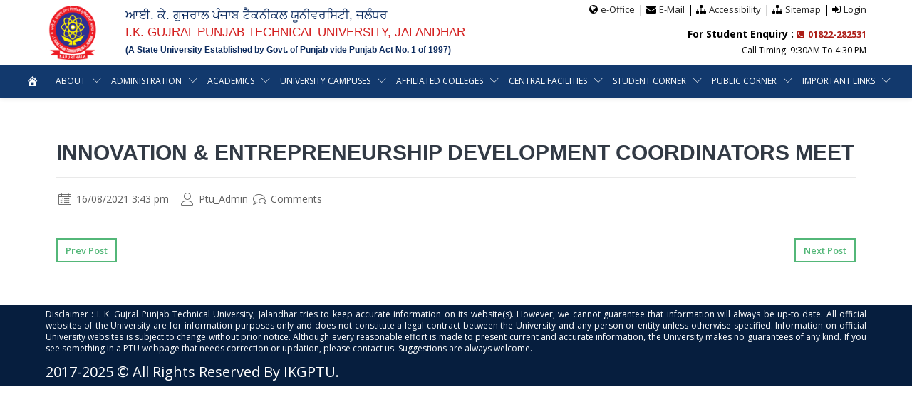

--- FILE ---
content_type: text/css; charset=utf-8
request_url: https://ptu.ac.in/wp-content/themes/cynic-child/style.css?ver=1.8
body_size: 9704
content:
/*
 
    Theme Name: Cynic Child
    Theme URI: themes.axilweb.com/wp/cynic/one-page-agency
    Template: cynic
    Description: Cynic is a WordPress Theme for startup Digital Agency that offers design, development and online marketing services to its client.
    Author: axilweb
    Author URI: http://www.axilweb.com
    Version: 1.9
    Text Domain: cynic-child
    License: Private
    License URI: http://www.gnu.org/licenses/gpl-3.0.html
    Tags: one-column, two-columns, right-sidebar, flexible-header, custom-colors, custom-header, custom-menu, custom-logo, editor-style, featured-images, footer-widgets, post-formats, rtl-language-support, sticky-post, theme-options, threaded-comments, translation-ready

*/

/*----------customize css----------------*/

.faculty-section-profile {
    text-align: center!important;
    border: 1px solid #ccc;
    padding: 10px;
    background: #fff;
}
.admin-pic {
    text-align: center!important;
    border: 1px solid #ccc;
    padding: 10px;
    background: #fff;
}
.odd {
    background: #f1f1f1!important;
}
td.col-pdf_upload {
    text-align: center!important;
    
}
td.col-date.nowrap.sorting_1 {
    text-align: center;
}
video#aerial-video {
    width: 100%;
	border:3px solid #000;
}
p.rd-m.fixb.vdb {
    margin-top: 70px;
}
body
{
    counter-reset: Count-Value;     
}

.posts-data-table {
    counter-reset: serial-number;
}
.posts-data-table td:first-child::before {
    counter-increment: serial-number;
    content: counter(serial-number);
}

td.col-SNo.dtr-control {
    text-align: center;
}

img.attachment-26x26.size-26x26.lazyloaded {
    width: 22px;
    height: 26px;
}
.dtr-inline th {
    background: #061e3e;
    color: #fff;
    text-align: center!important;
}

li.media.mediabutn2 {
    display: none;
}
a.pn_chain_menu_post_button {
   background: #fff;
   color: #AC1D16;
   border: 1px solid #AC1D16;
   border-radius: 3px;
   font-size: 13px;
}
img.aligncenter.size-full.wp-image-1689.lazyloaded {
    margin-bottom: 0;
}
a.pn_chain_menu_post_button:hover{
background: #AC1D16;
    color: #fff;
}
h2.b-clor.text-left {
    margin-bottom: 0;
}
.taxonomy-chain-menu select {
    width: auto;
}
.chw-widget ul li {
    list-style-type: none;
	padding:0!important;
	
}
.js-serial tr td:first-child {
    text-align: center!important;
}
.te-t img.download-img {
    height: 26px;
    border: none;
   
}
.myf-con .widget.chw-widget {
    margin-bottom: 0;
}
.bxsh {
    padding: 15px 10px;
    box-shadow: 0 0 4px 0 #171120;
    height: 100%;
    float: left;
}
.np{
	padding:0;
}

.widget.chw-widget2 {
    margin-bottom: 0;
}

.chw-widget2 ul {
    display: table;
	width:100%;
	padding-left:0;
	margin-bottom:0;
}
.dashicons, .dashicons-before:before {

font-size:1.5em!important;

}

.chw-widget2 ul li {
    display: table-cell;
	border-right: 1px solid #fff;
    height: 44px;
    padding-left: 8px;
    padding-top: 10px;
    align-items: center;
    align-content: center;
background-color: #d00000;
}
.chw-widget2 ul li:hover{
background-color: #061e3e;
}

.chw-widget2 ul li.active{
background-color: #061e3e;
}

.chw-widget2 ul li a{
padding:10px;
color:#fff;
	font-size: 13px;
display: contents;
position: relative;
}

.chw-widget2 ul li a:hover, .chw-widget2 ul li a:focus {
    background-color: #061e3e;
	color:#fff!important;
}


.container.csm {
    padding-bottom: 30px;
}
.vrlcol h4 {
    margin-top: 0;
}
.vrlcol {
    box-shadow: 0 0 4px 0 #171120;
    padding: 20px;
}
.con-right{
	box-shadow: 0 0 4px 0 #171120;
    padding: 20px;
}
.chw-widget ul {
    padding: 0;
    margin: 0;
}
.chw-widget ul li a {
    background: #ac1d16;
    color: #fff;
    width: 100%;
    position: relative;
    display: block;
    border-bottom: 1px solid #fff;
	padding: 12px 10px;
	font-family: Open Sans,sans-serif;
    font-size: 15px;
}
.chw-widget ul li a:hover {
    background: #061e3e;
	color:#fff!important;
}
.chw-widget ul .active a {
    background: #061e3e;
}
.pt-cv-wrapper .btn-success {
	color: #AC1D16;
	background-color: #fff;
	border-color: #AC1D16;
}
.pt-cv-wrapper .btn-success:hover{
	color: #fff !important;
background-color: #AC1D16 !important;
border-color: #AC1D16 !important;
}
.btn {
	font-size: 13px !important;
	line-height: 30px !important;
	background: #AC1D16;
	border-radius: 0;
	padding: 0px 11px !important;
	text-transform: unset;
	border: 2px solid #AC1D16;
	letter-spacing: 0;
	color: #fff;
	font-weight: 600;
	transition: all .5s;
	text-align: center;
}
.pt-cv-ifield img {
	height: 150px;
}
.entry-date {
	color: #AC1D16;
	font-style: italic;
}
.pt-cv-meta-fields {
    font-size: 13px;
    margin-top: -148px;
}
.pt-cv-content {
    padding-top: 28px;
    height: 134px;
}
.pt-cv-view .pt-cv-title {
    
    height: 90px;
}
a._self.pt-cv-readmore.btn.btn-success {
    bottom: 30px;
    position: absolute;
}
.pt-cv-title a {
	font-size: 15px !important;
	color: #061e3e;
}
.pt-cv-title a:hover {
	color: #AC1D16;
}
.page-id-7103 div#fe-table1 {
    display: none;
}
/*
.tab-con #table1 tbody tr td:first-child:before {
    counter-increment: serial-number; /
 content: counter(serial-number);
   
}

.tab-con table {
    counter-reset: serial-number;
}

.tab-con table tbody tr {
    counter-increment: rowNumber;
}
*/

.area li {
    list-style: none;
}
.tab-con {
    padding:0;
}
.page-id-1046 table#table1 td img {
    max-width: 185px;
    height: 84px;
}
.page-id-4492 table#table1 td img {
    max-width: 185px;
    height: 84px;
}
.page-id-2319 table#table1 td img {
    max-width: 185px;
    height: 84px;
}
.page-id-6339 #table1 td:first-child {
    text-align: left!important;
}
.page-id-919 #table1 td:first-child img {
    width: 50%;
	border:none;
	height:80px;
}
.page-id-2563 #table1 td:first-child {
    text-align: left!important;
}
.line {
    text-align: center;
    margin-bottom: 10px;
    position: relative;
}
.page-id-1218 table#table1 th:first-child {
    width: 150px!important;
}
.line > span{
	background-color: #AC1D16;
	display: inline-block;
    width: 170px;
    height: 1px;
}
.ptms_marquee a:hover {
    color: #AC1D16;
}

.line > span::before {
    background: #F9F9F9;
	bottom: -4px;
    color: #003A6A;
    font-size: 14px;
    height: 17px;
    left: 0;
    margin: 0 auto;
    position: absolute;
    right: 0;
    text-align: center;
    width: 39px;
    z-index: 9;
}
.fa-mortar-board:before, .fa-graduation-cap:before {
    content: "\f19d";
}

.htab2 .vc_tta-container {
    margin-bottom: 0!important;
}
li.pt-h.active.meg-nav-menu-ptu {
    background: transparent!important;
}
.wpb-js-composer .vc_tta-color-grey.vc_tta-style-outline .vc_tta-tab>a {

display: flex!important;
align-items: center;
justify-content: center;
}
.psac-post-carousel-slide:hover {
    box-shadow: 1px 1px 1px #ccc;
}

.clear {
    margin-bottom: 10px;
    float: left;
    width: 100%;
}
.page-template-tpl table tr td {
    text-align: left;
}
.page-template-tpl table th {
    text-align: center;
}

.page-template-tpl_table_view table#table1 td:first-child {
    text-align: center;
}
table#table1 a {
    color: #000;
}
img.download-img {
    margin: 0 auto;
    text-align: center;
    display: block;
}
.page-id-682 #table1 td img {
    width: 160px;
    height: 160px;
}

.j-con p {
    text-align: justify;
}
.j-con li {
    text-align: justify;
}
.mb-2 img {
    width: 238px;
    height: 238px;
}
#navbar-collapse-1 {
    width: 100%;
    float: left;
	background: #AC1D16;
}
.faculty-section-profile strong {
    color: #ac1d16;
    font-size: 18px;
    font-weight: 400;
}
.faculty-section-profile:hover strong{
	//color: #fff200;
}
.faculty-section-profile strong:hover {
	color: #fff200;
}
.faculty-section-profile {
    // min-height: 378px;
	margin-bottom:30px;
}
.faculty-section-profile img {
    max-height: 200px;
    max-width: 200px;
}
 
/*
.owl-item{
	margin-right:10px!important;
	width:305px!important;
}
*/
.mycb {
    float: right;
    margin-top: 32px;
}
.psac-post-title a, .psac-post-categories a {
    font-size: 16px;
    line-height: 20px;
color: #061E3E;
}
table#DataTables_Table_0 i {
    color: #061E3E;
}
.psac-post-carousel.psac-design-2 .psac-post-carousel-slide:hover .psac-post-carousel-content {
    border-color: transparent;
}
.psac-slider-and-carousel .owl-dots .owl-dot.active {
    background: #061E3E;
}
.psac-post-carousel.psac-design-2 .psac-post-margin-content {
    padding: 15px;
    height: 290px;
	background:#fff;
}
a.psac-readmorebtn {
    padding: 5px 9px;
	background: #fff;
    color: #AC1D16;
    border: 1px solid #AC1D16;
	border-radius:3px;
}
.psac-post-carousel.psac-design-2 .psac-post-carousel-content {
    border: 1px solid #eee;
}
a.psac-readmorebtn:hover{
	background: #AC1D16;
    color: #fff;
}
.psac-post-carousel.psac-design-2 .psac-post-image-bg {
    height: 160px;
}
.psac-post-title a:hover{
color: #AC1D16;
}
.psac-post-short-content {
    min-height: 80px;
}
.psac-post-carousel.psac-design-2 .psac-post-title {
    min-height: 65px;
	line-height:18px;
	margin-bottom:5px!important;
}
.psac-post-meta span.psac-post-meta-innr{
	color:#AC1D16;
	margin-left:0;
}
.psac-post-meta{
	margin:0;
}
.psac-post-margin-content {
    text-align: left;
}
button.service-block-blue {
    border: none;
    padding: 12px 19px;
    text-align: center;
    width: 290px;
    box-sizing: border-box;
    box-shadow: 1px 2px 0px -1px #000;
    -webkit-transform: scale(0.95);
    -ms-transform: scale(0.95);
    transform: scale(0.95);
    transition: 0.5s ease;
	color: white;
	font-weight: bold;
}
.element-is-sticky .navbar-nav > li{
	padding: 7px 6px 9px 8px!important;
}

.rd-m a {
    background: #fff;
    color: #AC1D16;
    padding: 5px 9px;
    border: 1px solid #AC1D16;
	border-radius:3px;
	font-size:13px;
}
.rd-m a:hover{
background: #AC1D16;
	color:#fff;
}
p.rd-m.nsp {
    margin-top: 0;
}
p.rd-m {
    margin-top: 70px;
    float: left;
    width: 100%;
}
p.rd-m.nsp {
    padding: 0;
}

.page-template-tpl_table_view i {
    color: #061E3E;
    margin-right: 5px; 
}

button.service-block {
    background: red;
    width: 100%;
    border: none;
    color: white;
    padding: 1%;
    font-size: 24px;
    box-sizing: border-box;
    box-shadow: 1px 2px 0px -1px #000;
    -webkit-transform: scale(0.95);
    -ms-transform: scale(0.95);
    transform: scale(0.95);
    transition: 0.5s ease;
}

ul.nav.nav-pills.nav-stacked.vertical-tabs.col-md-3.col-lg-3 {
    margin-bottom: 30px;
}
button.service-block:hover {
cursor: pointer;
    -webkit-transform: scale(1.0);
    -ms-transform: scale(1.0);
    transform: scale(1.0);
    transition: 0.5s ease;
}

button.service-block-blue:hover {
cursor: pointer;
    -webkit-transform: scale(1.0);
    -ms-transform: scale(1.0);
    transform: scale(1.0);
    transition: 0.5s ease;
}
h4.sch{
    padding: 10px 10px 10px 10px;
    color: white !important;
    text-align: center;
    font-weight: bold;
    font-size: 22px;
}

body{
	line-height:24px;
}
section.banner.o-hidden.banner-inner {
    display: none;
}
#table1 td {
    text-align: left;
}
div#cynic-modern-page {
    padding-bottom: 30px;
}
.main-menu .navbar-nav li.dropdown:nth-last-child(2) > .dropdown-menu .dropdown-menu {
    right: auto;
    left: 100%;
}
div.dataTables_wrapper {
    margin-bottom: 0;
}
ol {
    margin-bottom: 20px;
}
li.lentex.dropdown ul {
    min-width: 280px!important;
}
.tab-content i {
    color: #ac1d16;
    font-size: 15px!important;
    margin-right: 5px;
}
.display img {
   border: 1px solid #061e3e;
}
p.rd-m {
     padding: 0 0 0 25px;
    text-align: right;
}
.htab1 .vc_tta-tab>a {
    padding: 0!important;
}
/*
.htab1 li.vc_tta-tab {
    width: 24.8%;
}
*/
.scr-text li a {
    color: #000;
}
.wpb-js-composer .vc_tta.vc_tta-style-outline .vc_tta-tab>a {
    border-width: 0px!important;
}

.wpDataTablesWrapper table.wpDataTable > thead > tr > th {
background: #061e3e;
color:#fff;
}
.htab1 iframe {
    width: 100%;
}
.myg {
    padding: 0 10px;
}
.main-menu .navbar-nav li>.dropdown-menu li {
    padding: 0;
}

.wpb_content_element{
	margin-bottom:0;
}
li.university-cam-m.meg-nav-menu-university-campus.dropdown {
    display: none;
}
.main-menu .navbar-nav .cp-drp a {
    cursor: default;
}

.main-menu .navbar-nav .cp-drp ul.dropdown-menu li a{

cursor: pointer;
padding:4px 10px 0;
width:100%;
}
.tab-content {
      
     padding: 10px 10px 10px;
    margin-bottom: 30px;
    float: left;
    width: 100%;
    box-shadow: 0 0 4px 0 #171120;
    margin-top: 0;
    max-height: 600px;
    overflow: scroll;
}
.tab-content.vertical.col-md-9.col-lg-9 {
    width: 75%;
}
table.dataTable thead .sorting{
bakground-image:none!important;
cursor:default!important;
}
table.dataTable thead .sorting_asc{
	bakground-image:none!important;
cursor:default!important;
}
.horizontal-tabs li{
	padding: 0px 0px 0px 9px;
}
table.dataTable thead .sorting_desc {
background-image:none!important;
cursor:default!important;
}
div.dataTables_wrapper {
    width: 100%;
    overflow-x: scroll;
}
.page-id-4776 .table > tbody > tr > td:last-child {
    min-width: auto;
}
table.dataTable.display tbody td {
	display: table-cell;
	min-width: 112px;
    border-right: 1px solid #ccc;
}
.tab-pane h4 {
    font-weight: 400;
    font-size: 18px;
color:#061e3e;
}
.main-t-row .inner-banner.custom-heading {
    width: 100%;
    margin: 0 auto;
}
.page-template-default div#cynic-modern-page {
    margin-top: 20px;
}
.main-t-row h2 {
    background: rgba(6, 30, 62, 0.6);
    width: 100%;
    padding: 60px 0 0;
    margin: 0 auto;
	height:150px;
}
.main-t-row {
    min-height: 150px;
}
.container {
    width: 1270px;
}
div#fe-table1 h3 {
    margin-top: 10px;
}
#table1 th {
    font-weight: 400;
}
.table > tbody > tr > td:last-child{
	min-width: 110px;
}
.nav-stacked > li + li {
    margin-top: 1px;
}
.custom-tabs-li strong {
    font-weight: 400;
}
li.custom-tabs-li a{

	font-size:15px;
}
.fe-tables h3{
	font-weight:400;
}
table.dataTable thead th, table.dataTable tfoot th {
    font-weight: 400!important;
}
div#table1_length label {
    font-weight: 400;
}
div#table1_filter label {
    font-weight: 400;
	
}

.horizontal-tabs.nav > li > a {
	font-size: 13px;
}

.navbar-header {
    width: 100%;
    float: left;
    padding: 0px 5% 0;
    height: 92px;
}
.home i.fa.fa-phone-square {
    transform: rotate(90deg);
   
}
i.fa.fa-phone-square {
   margin-right: 5px;
}

.navbar-brand img {
    position: relative;
    max-width: 100%;
	top:46px;
	padding-top:0px;
	height: 76px;
 
}
#menu-website-main-menu{
	max-width:100%;
	padding:0;
	float:left!important;
	width: 100%;
   display: table;
   text-align: center;
	
}
.main-menu .navbar-nav li{
	display: inline-block;
     float: none;
}

.form-element.hidden-xs.pull-left {
    display: none;
}
/*
.main-menu ul.navbar-nav li a{
	color:#fff;
	font-size:12px;
	text-transform:uppercase;
	height: 48px;
	padding: 13px 0 5px;
	
}
*/
.main-menu .navbar-nav li a:not(.btn) {
    
    font-size: 14px;
    line-height: 22px;
	text-transform:uppercase;
    font-weight: 400;
	height: 35px;
	color: #fff;
	padding: 6px 0 5px;
    }

.main-menu .navbar-nav li {
    margin-right: 0;
    padding:5px 10px 5px 10px;
}

#navbar-main .container {
    width: 100%;
    padding: 0;
}
.right-ac a {
    font-size: 13px;
    color: #222;
}
.bt-ar {
    float: left;
    width: 100%;
	padding-top:10px;
}
.bt-1 {
    width: 8%;
    float: right;
	display:none;
}
.bt-2 {
    width: 40%;
    float: right;
	text-align:right;
}
.bt-3 {
    width: 10%;
    float: right;
	padding-top:10px;
	display:none;
}
.navbar-brand {
    width: 11%;
}
.un-c{
	float:left;
	width: 42%;
}
#univname {
    font-size: 20px;
    padding: 10px 0px 0px 0px;
    font-weight: 500;
    list-style-type: none;
    font-family: 'Roboto', sans-serif;
    margin: 0;
}
#univname li {
    font-size: 17px;
    font-family: 'Roboto', sans-serif;
    list-style: none;
    line-height: 24px;
}
.right-ac {
    float: right;
    font-size: 14px;
    width: 45%;
}
.tp-ara {
    width: 100%;
    float: right;
    text-align: right;
}
.clt {
    font-size: 12px;
}

.cis-row h4 {
    font-weight: 400;
	text-transform:uppercase;
}

.page-template-template-modernpage .main-menu .navbar-nav>li.active:not(.btn){	
	
background: #061e3e;
}
.page-template-template-modernpage .main-menu .navbar-nav>li.active>a:not(.btn){

color:#fff;
}
.page-template-template-modernpage .main-menu .navbar-nav>li>a:not(.btn):hover{
	color:#fff;
}
ul#menu-website-main-menu li.active {
    background:  #061e3e;
}
.hoeff:hover {
    cursor: pointer;
	opacity: 0.8
	/*&
    -webkit-transform: scale(1.2);
    -ms-transform: scale(1.2);
    transform: scale(1.2);
    transition: 0.5s ease;
	*/
}
.vertical-tabs li a:hover {
    background: #061E3E;
}
#DataTables_Table_2 td:nth-child(2) {
    width: 20em;
}

.hoeff {
   
   
	 opacity: 1;
  transition: 0.3s;
	/*
    -webkit-transform: scale(1.0);
    -ms-transform: scale(1.0);
    transform: scale(1.0);
    transition: 0.5s ease;
	*/
}
.m-he {
    margin-bottom: 0!important;
    padding: 10px 0!important;
	font-weight:400;
}
.htab1 li.vc_tta-tab.vc_active {
    background: #AC1D16;
}
.htab2 li.vc_tta-tab.vc_active {
    background: #AC1D16;
}
li.vc_tta-tab:hover{
	background: #AC1D16;
}
li.vc_tta-tab {
    background: gray;
	display: table-cell!important;
   	border-right: 1px solid #fff;
   height:44px;
   line-height:44px;
}
.vc_tta-tabs-list{
	margin: 0!important;
    padding: 0!important;
    list-style: none;
    display: table!important;
    table-layout: fixed!important;
    width: 100%;
}



ul.nav.nav-pills.nav-stacked.horizontal-tabs{
	margin: 0!important;
    padding: 0!important;
    list-style: none;
    display: table!important;
    width: 100%;
}
.horizontal-tabs li{
	display: table-cell!important;
   	border-right: 1px solid #fff;
   height:44px;
  
   padding-left: 8px;
   padding-top: 5px;
}
.horizontal-tabs li a{
	display: contents!important;
}

li.vc_tta-tab:last-child{
	border-right: none;
}

li.vc_tta-tab.vc_active a {
    color: #fff!important;
}
.wpb-js-composer .vc_tta-color-grey.vc_tta-style-outline .vc_tta-tab>a:hover {
    background-color: #AC1D16!important;
}
li.vc_tta-tab.vc_active a:hover{
	color:#fff!important;
}
.vc_tta-tab a:not(.btn) span{
color:#fff;
}

li.vc_tta-tab.vc_active a:not(.btn) span{

color:#fff;
}
li.vc_tta-tab.vc_active a:hover{
	color:#fff;
}
li.vc_tta-tab.vc_active a:not(.btn) span:hover{

color:#fff;
}
.wpb-js-composer .vc_tta-color-grey.vc_tta-style-outline .vc_tta-tab>a:hover{
	color:#fff!important;
}
.vc_tta-panel-body {
    background: #fff!important;
    margin-top: 0;
    box-shadow: 1px 5px 6px 5px #ccc;
	height: 455px;/*height: 600px;*/
	overflow-y:scroll!important;

}
.sp-post-carousel-section .sp-pc-post-image img{

height:160px;
}

.page-template h2{
	border:none;
}
.sp-post-carousel-area .sp-pc-post {
    background: #eaf2f4;
    padding: 15px;
	height: 470px;
}
.vc_carousel-slideline img {
    height: 110px;
}
/*
footer.footer{
	background: url("/wp-content/uploads/2020/05/footer-bg.png")no-repeat scroll top center;
	margin-top: -157px;
    padding-top: 152px;
    background-size: contain;
}
*/
footer {
	margin-top:0;
}
.vc_btn3.vc_btn3-color-blue, .vc_btn3.vc_btn3-color-blue.vc_btn3-style-flat{
	background: #AC1D16;
}
.vc_btn3.vc_btn3-color-blue, .vc_btn3.vc_btn3-color-blue.vc_btn3-style-flat:hover{
	background: #061e3e;
}
footer .light-ash-bg ul li a {
    font-size: 13px;
    line-height: 28px;
}
.multipage-agency footer .light-ash-bg {
    padding-bottom: 30px;
}

.ch-col .wpb_text_column.wpb_content_element.vc_custom_1590053170776 {
    height: 490px;
}
.htab1 .wpb-js-composer .vc_tta.vc_general .vc_tta-tab > a {
    padding: 10px 14px!important;
}
.htab1 .vc_tta-color-grey.vc_tta-style-outline .vc_tta-tab > a {
	font-size: 13px;
text-transform: uppercase;
	
}
.home div#recent-posts-widget-with-thumbnails-2 {
    background: #fff;
    height: 485px;
   
}
.wpb_text_column.wpb_content_element.scr-text {
      background: #fff;
    height: 485px;
	/*overflow-y:scroll;*/
	padding:10px 10px 10px 0;
	box-shadow: 1px 5px 6px #ccc;
}
.nt-text{
	 height: 404px;
	overflow-y:scroll;
	float:left;
	width:100%;
}
.nt-as{
	float:left;
	width:100%;
}
p.rd-m.fixb {
    margin-top: 37px;
}
.scr-text ul {
    margin-bottom: 15px;
}
span.rpwwt-post-title {
    font-size: 14px;
     font-weight: 400;
    color: #061e3e!important;
}
.left-anou {
    float: left;
    width: 20%;
    background: #061e3e;
    padding: 12px 0px 8px 0;
    text-align: center;
    height: 50px;
}
.left-anou strong {
    margin-left: 10px;
    color: #fff;
	font-weight:400;
}
i.fa.fa-circle.text-danger.Blink {
    color: #fff;
}
.right-anou {
    float: left;
    width: 80%;
	height: 50px;
	padding-top: 6px;
}
.Blink {
  animation: blinker 0.7s cubic-bezier(.5, 0, 1, 1) infinite alternate;  
}
@keyframes blinker {  
  from { opacity: 1; }
  to { opacity: 0; }
}
.ptms_marquee a {
    margin-right: 60px;
	color:#000;
}
div#cynic_social_widget-2 {
   margin-top: 50px;
    text-align: center;
    display: flex;
    justify-content: center;
}
.multipage-agency .footer-bottom p {
    border-top: 1px solid #fff;
	color:#fff!important;
}
.footer-bottom.col-xs-12 {
    text-align: center;
}
.multipage-agency footer .footer-bottom {
	padding-bottom:0;
}
.scr-text li {
    margin-bottom: 10px;
    border-bottom: 1px solid #ccc;
    padding-bottom: 10px;
	line-height:20px;
	
}

.main-menu .navbar-nav li>.dropdown-menu {
	top:40px;
	padding: 0px;
	border-top: 3px solid #3E3D3D;
	
}
.main-menu .navbar-nav li ul.dropdown-menu li a {
    height: 35px;
    padding-top: 5px;
	color: #061e3e!important;
	font-weight:500;

}
/*
.main-menu .navbar-nav li.dropdown .dropdown-menu li:hover{
	background: #061e3e;
}
*/

.main-menu .navbar-nav li > .dropdown-menu li a:hover span, .main-menu .navbar-nav li ul.children li a:hover, .main-menu .navbar-nav li ul.dropdown-menu li a:hover{
	color:#AC1D16!important;
}

/*
.main-menu .navbar-nav li ul.dropdown-menu li a:hover{
	color: #AC1D16!important;
}
*/
.main-menu .navbar-nav li.dropdown .dropdown-menu li {
   border-bottom: 1px solid #d3d3d3;
}
/*
.main-menu .navbar-nav li>.dropdown-menu li:last-child a {
    padding: 6px 0 0 0;
}
*/
.main-menu .navbar-nav li>.dropdown-menu li a {
    font-size: 14px;
}
.main-menu .navbar-nav li:last-child {
   padding-bottom: 5px;
}
.about-slide img {
    height: 194px;
    margin-top: 0px;
}
.about-list ul li {
    list-style: none;
	background: url(/wp-content/uploads/2020/05/icon-ptu.png)0px 8px no-repeat;
    /* background-repeat: no-repeat; */
    padding-left: 37px !important;
    line-height: 37px;
}
.inner-banner img {
    margin-top: 25px;
}
.rpwwt-post-date {
    color: #AC1D16;
	
}

.vice-men {
    height: 485px!important;
	box-shadow: 1px 5px 6px #ccc;
}
/*
.main-menu .navbar-nav li:nth-last-child(1) .dropdown-menu, .main-menu .navbar-nav li:nth-last-child(2) .dropdown-menu, .main-menu .navbar-nav li:nth-last-child(3) .dropdown-menu {
    left: 0;
    right: 0;
}
*/
.main-menu .navbar-nav li .dropdown-menu .dropdown-menu {
   min-width:230px;
}

img.alignnone.size-full.wp-image-229 {
    margin-bottom: 0;
}
.vsleft {
    width: 100%;
    float: left;
	margin-bottom:10px;
}
.cu-desig {
    font-size: 10px;
    line-height: 17px;
    color: #061E3E;
    font-weight: 600;
	text-align:center;
}
.cu-desig strong {
    font-size: 14px;
}
 

.multipage-agency .widget ul li {
	line-height: 22px;
}
.tablepress tfoot th, .tablepress thead th {
    background-color: #061e3e;
	color:#fff;

}
.tablepress .sorting:hover, .tablepress .sorting_asc, .tablepress .sorting_desc {
    background-color: #0a3670;
}
.main-menu .navbar-nav li>.dropdown-menu li.active>a{
	color:#fff!important;
}
.main-menu .navbar-nav li>.dropdown-menu li.active>a:hover{
	color:#fff!important;
}
.wpb-js-composer .vc_tta-tabs:not([class*=vc_tta-gap]):not(.vc_tta-o-no-fill).vc_tta-tabs-position-top .vc_tta-tab.vc_active>a:hover span {
   color: #fff!important;
}
body, p {
    font-family: Open Sans,sans-serif;
    font-size: 14px;
}
p {
    text-align: justify;
}
.cis-row .vc_column-inner {
    height: 50px;
}
.un-feat {
    margin-top: -450px;
}
.un-feat-col {
    background: rgba(0, 0, 0, 0.5);
    color: #fff;
    padding: 30px 0 0 15px;
    height: 450px;
    width: 30%;
    margin-left: 3.3%;
}
.un-feat-col ul li {
    list-style-type: none;
    font-weight: 400;
    font-size: 14px;
    line-height: 26px;
    padding-bottom: 10px;
    text-transform: uppercase;
    font-family: 'Open Sans', sans-serif;
    letter-spacing: 2px;
}
.un-feat-col ul{
	padding-left:0;
}

input[type="search"]:focus::placeholder {
    /* display: none; */
    /* color: transparent; */
    opacity: 0;
}
.col30c {
    width: 30%;
    float: left;
    padding-top: 5%;
    font-size: 16px;
    line-height: 26px;
}
.col70c {
    width: 70%;
    float: left;
}

.un-feat-col i {
    margin-right: 10px;
	font-size:20px;
}
.mconf {
    font-size: 12px;
    line-height: 18px;
}
footer .light-ash-bg{
	background: #EAEEF1 url("/wp-content/uploads/2020/06/footerbg-gr.jpg")no-repeat scroll center center;
	background-size:cover;
}
div#custom_html-2 {
    color: #061e3e;
}
.myf-con {
    background: #061e3e;
    color: #fff;
    text-align: center;
    padding: 5px 0;
}
footer .light-ash-bg ul.social-links li a:hover, ul.social-links li a:hover{
background:  #AC1D16;
}
p.sitext {
    font-size: 11px;
    line-height: 16px;
    margin-bottom: 10px;
}
div#media_image-2 {
    text-align: center;
}
img.image.wp-image-304.attachment-full.size-full {
    width: 50%;
}
li.pt-h a{
    /*background: url("/wp-content/uploads/2020/06/home-iconc.png") no-repeat scroll center center!important;*/
    width: 35px;
    background-size: 20px 20px!important;
	text-align: center;
}
#table1 img {
    margin-bottom: 0;
}
.gallery-columns-4 .gallery-item {
width: 25%;
padding-left: 5px;
padding-right: 5px;
margin-bottom: 10px;

}
.gallery-columns-4 .gallery-item img {
    margin-bottom: 0px;
    height: 180px;
}
.banner-image img{
	margin-top:25px!important;
}
.nav > li > a {
	padding: 10px;
}
.fe-tables h3 {
    margin: 0 0 20px;
}

.table-desription h5 {
    margin: 0 0 20px;
}
div#table1_wrapper {
    margin-top: -40px;
}
.dataTables_wrapper {
    margin-top: -40px;
}
table td {
    border: none;
}
table td:first-child {
    border-left: 1px solid #ddd;
}
.table > tbody > tr > td:last-child {
    border-right: 1px solid #ddd;
}
table th{
	border: 1px solid #ccc!important;
}
table.dataTable.no-footer {
    border-bottom: 1px solid #ddd!important;
}
.footer-area.light-ash-bg {
    display: none;
}
.home .footer-area.light-ash-bg {
    display: block;
}
.tab-content #DataTables_Table_2 > tbody > tr > td:last-child {
    min-width: 150px;
}
.un-feat {
    display: none;
}
.htab2 .vc_tta-panel-body {
    height: auto;
}
.htab2 ul.vc_tta-tabs-list {
    text-align: center;
}
.main-menu .navbar-nav li.dropdown:nth-last-child(3) > .dropdown-menu .dropdown-menu {
    right: auto;
    left: 100%;
}
.htab2 .vc_tta.vc_general .vc_tta-tab > a {
    padding: 0!important;
}
/*---------------------Media queries start here----------*/
@media (min-width:1880px) {
	.un-feat {
    margin-top: -450px;
   
}
.un-feat-col {
	height:450px;
}
	
}

@media (min-width:1900px) {
	.un-feat {
    margin-top: -450px;
   
}
.un-feat-col {
	height:450px;
}
	
}

@media (max-width: 1600px) {
	.un-feat {
    margin-top: -450px;
   
}
.un-feat-col {
	height:450px;
}
	
}
@media (max-width: 1400px){
	.un-feat {
    margin-top: -407px;
}
.un-feat-col {
	height:406px;
}
}
@media (max-width: 1281px){
	.un-feat {
    margin-top: -379px;
}
	
	.un-feat-col {
    height: 379px;
}
	
}


@media screen and (max-width: 768px) {
	
.right-ac a {
    font-size: 12px;
   
}
	.mycb{
		margin-bottom:20px!important;
	}
.main-menu .navbar-nav li ul.dropdown-menu li a{
	color:#061e3e!important;
}
.main-menu .navbar-nav span.dropdown-toggle{
	right:0!important;
}
.main-menu .navbar-nav li .dropdown-menu .dropdown-menu {
    left: 0;
    top: 42px;
}
.navbar-brand{
	width:15%;
}
.page-template-default div#cynic-modern-page {
    margin-top: 0px;
}


.container {
    width: 100%;
}
.un-feat {
    margin-top: 0;
}
.un-feat-col {
    background: rgba(0, 0, 0, 0.8);
    color: #fff;
    padding: 30px 0 0 15px;
    height: 406px;
    width: 100%;
    margin-left: 0;
}
	.tab-content.vertical.col-md-9.col-lg-9 {
    width: 100%;
}
#navbar-collapse-1 {
    width: 100%;
    float: left;
	background: #AC1D16;

	justify-content: center;
}

.navbar-toggle {
	position: relative;
	float: right;
	margin-right: 4px;
	padding: 1px 4px 0px 0px;
	margin-top: 8px;
	margin-bottom: 8px;
	background-color: transparent;
	background-image: none;
	border: 1px solid transparent;
	border-radius: 4px;
}
.horizontal-tabs li {
	display: block !important;
	border-right: 1px solid #fff;
	height: 44px;
	line-height: 44px;
	padding-left: 8px;
	padding-top: 0px;
}
	#univname li {
	font-size: 8px;
	font-family: 'Roboto', sans-serif;
	list-style: none;
	line-height: 11px;
}
.main-menu .navbar-brand{
	margin-bottom:0;
}
.main-menu .navbar-brand{
	padding:0;
}
	
	.un-c {
	float: right;
	width: 75%;
}
	.navbar-brand img {
	position: relative;
	max-width: 100%;
	top: 0;
	padding-top: 40px !important;
}
	.main-menu .navbar-nav span.dropdown-toggle {
	position: absolute;
	top: 0;
	right: 49px !important;
	display: block;
	padding: 0 30px;
	line-height: 45px;
	border-left: none !important;
}
	#menu-website-main-menu{
	max-width:100%;
	padding:0;
	float:left!important;
	width: 100%;
   display: table;
   text-align: left !important;
	
}
	.dataTables_wrapper .dataTables_filter {
	margin-top: 2.5em !important;
}
	a._self.pt-cv-readmore.btn.btn-success {
	bottom: 30px;
	position: revert;
}
	.pt-cv-ifield img {
    height: 212px;
}
	.pt-cv-view .pt-cv-title {
    height: 44px;
}
	.pt-cv-meta-fields {
	font-size: 13px;
	margin-top: -100px;
}
	.pt-cv-content {
	padding-top: 82px;
	height: 134px;
}
	.pt-cv-ifield {
	box-shadow: 0px 0px 6px 3px#ccc;
	padding: 10px 10px 10px 10px;
	height: 624px;
	margin: 5px;
		margin-left: 15px;
}
}










/*already in file*/

.page-template-tpl input{
	border:1px solid #cccccc!important;
}

.page-template-tpl .download-img{
	    height: 26px;
	    border:none;
	    background: transparent;
}

.download-pdf-img{
	    height: 26px;
	    border:none;
	    background: transparent;
}

.page-template-tpl table tr th, .page-template-tpl table tr td{
	text-align:center;
}

.page-template-tpl .dataTables_wrapper .dataTables_paginate .paginate_button {
    padding: 0.1em 0.7em;
}
.page-template-tpl .dataTables_length label{
	    text-transform: capitalize;
}

.page-template-tpl table.dataTable.display tbody tr.even>.sorting_1, .page-template-tpl table.dataTable.order-column.stripe tbody tr.even>.sorting_1, .page-template-tpl table.dataTable.display tbody tr.odd>.sorting_1, .page-template-tpl table.dataTable.order-column.stripe tbody tr.odd>.sorting_1  {
    background-color: unset;
}
.table > thead > tr > th, .table > thead > tr > td, .table > tbody > tr > th, .table > tbody > tr > td, .table > tfoot > tr > th, .table > tfoot > tr > td {

    vertical-align: middle!important;
}
table.dataTable.stripe tbody tr.odd, table.dataTable.display tbody tr.odd  {
    background-color: #f9f9f9!important;
}
tr.odd:hover{
    background: #f9f9f9!important;
}

tr.even:hover {
    background: #fff!important;
}

/*
table.dataTable.hover tbody tr:hover, table.dataTable.display tbody tr:hover{
	 background-color: #f9f9f9!important;
	cursor:pointer;
}

*/
table p{
	margin-bottom:0px!important;
}
.custom-heading h2 a, .custom-heading h2 {
	font-size: 28px;color: #061e3e;text-align: center;
	margin:25px 0;
	padding-bottom:0px;
	text-transform:uppercase;
}
.tabs-left>li, .tabs-right>li {
    float: none;
    margin-bottom: 1px;
    background-color: #d00000;
}
.tabs-left>li a, .tabs-right>li>a {
    color:white;
}
table.dataTable thead .sorting {
    background-image: unset!important;
}
.banner-image img {
    width: 100%;
    height: 195px;
}
.page-template-tpl .nav-tabs > li > a:hover {
    border-color: #061e3e;
}
.page-template-tpl .nav > li > a:hover, .page-template-tpl .nav > li > a:focus {
    /*background-color: #061e3e;*/
}
.horizontal-tabs.nav > li > a:hover, .horizontal-tabs.nav > li > a:focus{
    background-color: #061e3e;
}
.tabs-left>li.active>a, .tabs-left>li.active>a:hover, .tabs-left>li.active>a:focus {
	background-color:#d00000;
	color:white;
}
table.dataTable thead .sorting_asc {
    background-image: unset!important;
}
.custom-tabs-li active{
	 background-color: #061e3e!important;
	 color:white!important;
}
.nav-pills > li.active > a, .nav-pills > li.active > a:hover, .nav-pills > li.active > a:focus, li.custom-tabs-li:hover, li.custom-tabs-li .active:active {
    color: #fff;
    background-color: #061e3e!important;
}
th {
    text-transform: capitalize;
}

.horizontal-tabs li.custom-tabs-li a strong {
    display: flex;
    align-items: center;
}

.horizontal-tabs li.custom-tabs-li a strong img {
    width: 35px;
    height: 35px;
}
.nav-pills > li > a {
    border-radius: 0;
}

.horizontal-tabs.nav-stacked > li + li {
    margin-top: 0;
    margin-left: 0;
    min-height: 55px;
    margin-bottom: 0px;
    display: flex;
    align-items: center;
    align-content: center;
}
li.custom-tabs-li.active {
    background-color: #061e3e;
}


/* .media label {
    padding-left: 10px;
} */
li.media {
    margin-top: 10px;
    display: block;
    margin-bottom: 10px;
}.media a{
	color:#ffffff;
}
.accordion-section .panel-default .panel-title a:after {
    font-family: 'FontAwesome';
    font-style: normal;
    font-size: 3rem;
    content: "\f106";
    color: #f4f1f1;
    float: right;
	vertical-align: middle;
}
.panel-default > .panel-heading {
    color: #f4f1f1;
    background-color: #d00000;
    border-color: #8b0505;
}
a.collapsed:hover, .accordion-section .panel-default .panel-title a:after:hover {
    color: #ffffff!important;
}
h3.panel-title:hover a {
    color: #ffffff!important;
}

.fe-table1 {
    text-transform: capitalize;
}
div#table1_length, .dataTables_length {
    display: none;
}

.banner-overlay {
    background: rgba(6, 30, 62, 0.6);
    max-width: 100%;
    display: flex;
    align-items: center;
    align-content: center;
    flex-direction: column;
    min-height: 150px;
}
.banner-overlay .banner-heading h2 {
    color: #fff;
    margin: auto;
    text-align: center;
    font-size: 28px;
    text-transform: uppercase;
	font-family: Hind Vadodara,sans-serif;
	padding-top: 25px;
}
.custombreadcrumb a, .custombreadcrumb, .custombreadcrumb a:hover {
    color: #fff;
	font-family: Hind Vadodara,sans-serif;	
	margin-top: -10px;
}
.banner-heading {
    min-height: 125px;
    display: flex;
}

.banner-image{
height: 150px;} 
 
table.col-wo-brd td{
	border:0px;
	text-align:left!important;
} 
/* table td{
	border-top:1px solid #ttt!important;
} */
 table.col-wo-brd tr{ 
	border:1px solid #ttt!important;
}
.col-wo-brd {
    height: 340px;
    overflow: visible;
    overflow-y: scroll;
    display: block;
}


/* Handle on hover */
::-webkit-scrollbar-thumb:hover {
  background: #ccc; 
}
::-webkit-scrollbar-thumb {
    background: #ccc;
    border-radius: 50px;
    cursor: pointer;
}
::-webkit-scrollbar-track {
    background: #fafafa;
    border-radius: 50px;
    cursor: pointer;
}
::-webkit-scrollbar {
    width: 5px;
    border-radius: 50px;
    cursor: pointer;
}
a.btn.profileback {
    font-size: 13px !important;
    line-height: 30px !important;
    background: #d00000;
    border-radius: 0;
    padding: 0 15px !important;
    text-transform: uppercase;
    border: 1px solid #d00000;
	margin-bottom: 10px;
} 
a.btn.profileback:hover{
	color:#fff;
} 
.dataTables_wrapper .dataTables_filter {
    float: right;
    text-align: right;
    width: 100%;
}
.dataTables_wrapper .dataTables_filter input {
    width: 270px;
}
.faculty-section-profile {
    text-align: center!important;
    border: 1px solid #ccc;
    padding: 10px;
    background: #f1f3f5;
}
.faculty-section-profile p {
    text-align: center!important;
	color:#212529 !important
}
.faculty-section-profile img {
    border-radius: 50%;
	background:#fff;
}
.faculty-section-profile:hover{
	background:#061e3e;
}
.faculty-section-profile:hover p, .faculty-section-profile:hover i {
	color:#fff !important
}


/*------------additional css----------------*/

.uni-ver {
	overflow-y: scroll;
	height: 415px;
}
.read {
	margin-top: 20px;
}
.pt-cv-ifield {
    box-shadow: 0px 0px 6px 3px#ccc;
    padding: 10px 10px 10px 10px;
    height: 497px;
		margin: 5px;
}
.pt-cv-content a {
	margin-top: 42px;
}
.pt-cv-title {
	margin-top: 10px !important;
}
.dropdown-menu .dropdown>a:after {
 transform: rotateZ(-90deg);
	position:absolute;
  top: -5px;
}
.blog-title {
    background: #323a45;
    padding: 47px 0;
    display: none;
}
.main-menu .navbar-nav li a:not(.btn) {
	font-size: 12px;
	line-height: 22px;
	text-transform: uppercase;
	font-weight: 400;
	height: 35px;
	color: #fff !important;
	padding: 5px 0 5px;
}
table.table.table-bordered.stafftable th {
    background: #d00000;
    text-align: center;
    font-size: 15px;
		color: #fff;
}
.slide-about.vc_carousel-slideline{
	  height: 300px !important;  
}
 #table1 img.alignleft, .alignleft img {
    padding-right: 0;   
		 float: none;
} 
.banner-image img {
  margin-top: 25px !important;
}
ul.nav.nav-pills.nav-stacked.horizontal-tabs img {
width: 24px;   
 height: 24px;
		}
.horizontal-tabs.nav-stacked > li + li{
		min-height: 44px !important;
		    margin-top: 0!important;
}
table#table1 td img {
    max-width: 260px;
	}

.col-md-3.sd {
    background: #e74c3c;
}
.col-md-3.dj {
    background: #3498db;
		height: 138px;
}
.col-md-3.ba {
    background: #e67e22;
		height: 138px;
}
.col-md-3.dc {
    background: #2ecc71;
		height: 138px;
}
a.banner-center-text1 {
    text-align: center;
    color: #fff;
    font-size: 15px;

}
h3.text2 {
    text-align: center;
}
.page-id-446 div#table1_wrapper {
    padding-top: 60px;
}
h4.scheme {
    margin-top: 50px;
}
table#DataTables_Table_3 th {
    font-weight: 400 !important;
}


		
@media screen and (max-width: 768px) {
.right-ac {
	float: right;
	font-size: 9px;
	width: 100% !important;

}

	
		.bt-ar {
	float: left;
	width: 100%;
	padding-top: 10px;
	display: none;
}
.main-menu .navbar-brand > img {
	max-width: 235px !important;
}
.navbar-brand img {
	position: relative;
	max-width: 100%;
	top: 0;
	padding-top: 56px !important;
}	
.tp-ara {
	width: 100%;
	float: left;
	text-align: center !important;
		
		font-size: 9px;
}		
.navbar-nav {
	margin: 8.5px -4px !important;
}		
		.container > .navbar-header, .container > .navbar-collapse, .container-fluid > .navbar-header, .container-fluid > .navbar-collapse {
	margin-right: -15px;
	margin-left: 0px !important;
}
.main-menu .navbar-nav li a:not(.btn) {
	font-size: 12px;
	line-height: 22px;
	text-transform: uppercase;
	font-weight: 400;
	height: 35px;
	color: #fff !important;
	padding: 5px 0 5px;
}
.main-menu .navbar-nav {
	background: #AC1D16 !important;
	margin-top: 0;
	padding-top: 2px;
	height: calc(100vh - 85px);
	overflow-y: auto;
	z-index: 9;

}
		.main-menu .navbar-nav li a:hover{
color: #fff !important;}

.right-anou {
	float: right;
	width: 66%  !important;
	height: 50px;
	padding-top: 6px;
}
.left-anou {
	float: left;
	width: 34% !important;
	background: #AC1D16;
	padding: 0px 0px 2px 0 !important;
	text-align: center;
	height: 50px;
}
.ano-sec {
	width: 100%;
	float: left;
}
.wpb_text_column.wpb_content_element.vc_custom_1594277946848.vice-men img {
	text-align: center;
	width: 100%;
	height: 200px !important;
}
.vice-men {
	height: 576px !important;
}
.main-menu .navbar-nav li a:not(.btn) {
	font-size: 12px;
	line-height: 22px;
	text-transform: uppercase;
	font-weight: 400;
	height: 35px;
	color: #000 !important;
	padding: 5px 0 5px;
}
		.main-menu .navbar-nav li a:hover{
color: #fff !important;}

.right-anou {
	float: right;
	width: 66%  !important;
	height: 50px;
	padding-top: 6px;
}
.left-anou {
	float: left;
	width: 34% !important;
	background: #AC1D16;
	padding: 10px 0px 2px 0 !important;
	text-align: center;
	height: 50px;
		font-size: 9px;
}
.ano-sec {
	width: 100%;
	float: left;
}

.wpb_text_column.wpb_content_element.vc_custom_1594277946848.vice-men img {
	text-align: center;
	width: 100%;
	height: 200px !important;
}
.vc_custom_heading.news.vc_custom_1594279173748 {
	text-align: left !important;
}

.vc_custom_heading.university.vc_custom_1594279252632 {
	text-align: left !important;
	font-size: 11px !important;
}

	
.main-t-row.vc_custom_1593516854390.vc_row-has-fill.vc_row-o-content-middle.vc_row-flex {
	background-size: 100% 36% !important;
	margin-left: -15px;
	background-position: top !important;
}	
.main-t-row .inner-banner.custom-heading {
	width: 100% !important;
	margin-top: -141px !important;
}		
.about-im {
	margin-top: -164px;
}		
	.vc_row.wpb_row.vc_row-fluid.about-im p {
	margin-top: 5px;
	
	text-overflow: ellipsis !important;
word-break: break-word;
}	
	.about-slide img {
	height: 33px;
	margin-top: -51px;
	width: 100% !important;
}

		.vc_custom_heading.Achivement {
	font-size: 17px !important;
}
	
.table .table-responsive {
	width: 23% !important;
	margin-bottom: 15px;
	overflow-y: hidden;
	-ms-overflow-style: -ms-autohiding-scrollbar;
	border: 1px solid #ddd;
}
	.table-desription h4 {
	text-align: left !important;
	font-size: 9px;
}
		.table-desription h5 {
	font-size: 12px;
}
	.table-desription p {
	font-size: 11px;
}
.text2 {
	text-align: left !important;
	font-size: 11px !important;
}
		.col-md-3.sd {
	background: #e74c3c;
	height: 67px;
	padding: 1px 0 9px 13px;
	width: 33%;
}
	.col-md-3.dj {
	background: #3498db;
	height: 67px;
	padding: 1px 0 9px 13px;
	width: 33%;
}	
	.col-md-3.ba {
	background: #e67e22;
	height: 67px;
	padding: 1px 0 9px 13px;
	width: 33%;
}	
		.col-md-3.dc {
	background: #2ecc71;
	height: 67px;
	padding: 1px 0 9px 13px;
	width: 33%;
}
	.scheme {
	margin-top: 31px !important;
}	
	
.table-desription h4 {
	width: 100%;
}		
.table-desription li {
	width: 100% !important;
}	
.scr-text ul img {
	width: 24px;
	height: 31px;
}
.fe-table1 {
	text-transform: capitalize;
	text-align: center;
}		
.dataTables_wrapper::after {
	visibility: hidden;
	display: block;
	content: "";
	clear: both;
	height: 17px !important;
}		
.un-feat {
	position: relative !important;
	width: 109% !important;
	z-index: 99;
	top: 0 !important;
	right: 0 !important;
}
.main-menu .navbar-nav {
	background: #eeeeee;
	margin-top: 0;
	padding-top: 2px;
	height: calc(82vh - 85px) !important;
	overflow-y: auto;
	z-index: 9;
}
.main-menu .navbar-nav li > .dropdown-menu {
	box-shadow: none;
	background: #AC1D16 !important;
}

.main-menu .navbar-nav li a:not(.btn) {
	font-size: 12px;
	line-height: 22px;
	text-transform: uppercase;
	font-weight: 400;
	height: 35px;
	color: #fff !important;
	padding: 5px 0 5px;
}
.dropdown-menu li {
	background: #fff !important;
}
.dropdown-menu {
	float: none !important;
}		
.main-menu .navbar-nav li.dropdown .dropdown-menu li {
		border: none !important;
}	
.main-menu .navbar-nav li > .dropdown-menu {
	top: 40px;
	padding: 0px;
	border-top: none !important;
}
.col30c {
	width: 100% !important;
	float: left;
	padding-top: 5%;
	font-size: 16px;
	line-height: 26px;
}
.col70c {
	width: 100% !important;
	float: right;
}
.col70c .aligncenter, .alignnone {
	margin-bottom: 15px;
	height: 137px;
}
.main-menu .navbar-nav li {
	margin-right: 0;
	 padding: 0px 0px 0px 0px; 
	text-align: left !important;
}

.main-menu .navbar-nav li > .dropdown-menu {
	width: 100%;
	border-top: none;
	position: absolute !important;
}


}